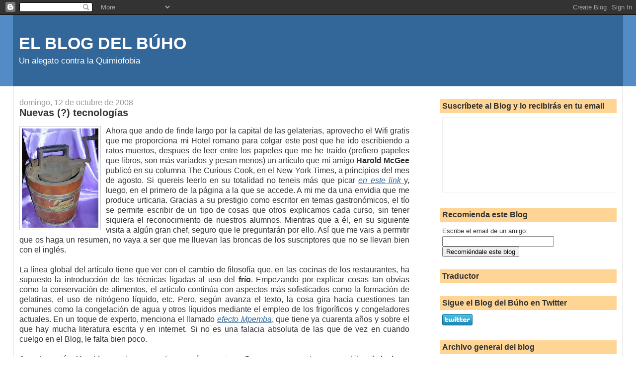

--- FILE ---
content_type: text/html; charset=UTF-8
request_url: https://elblogdebuhogris.blogspot.com/b/stats?style=BLACK_TRANSPARENT&timeRange=ALL_TIME&token=APq4FmAZBzvyIegX099WOW9yIjqxdEad5qEdwEo6YYx-VRhPP-h_hi-fKKnpdNBS0Ad3PV9yB8k_2FVV2H3gteFMVQlGcbsJCg
body_size: -6
content:
{"total":1761840,"sparklineOptions":{"backgroundColor":{"fillOpacity":0.1,"fill":"#000000"},"series":[{"areaOpacity":0.3,"color":"#202020"}]},"sparklineData":[[0,21],[1,22],[2,35],[3,16],[4,18],[5,74],[6,47],[7,71],[8,18],[9,19],[10,80],[11,16],[12,14],[13,33],[14,18],[15,37],[16,61],[17,60],[18,62],[19,38],[20,42],[21,33],[22,32],[23,25],[24,19],[25,32],[26,48],[27,38],[28,100],[29,28]],"nextTickMs":211764}